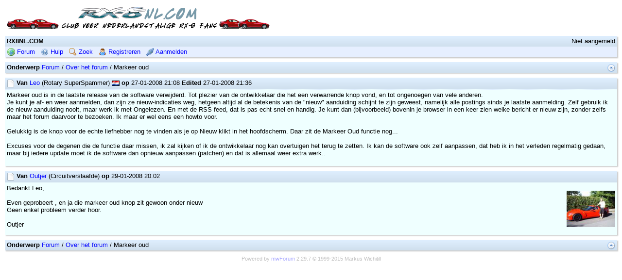

--- FILE ---
content_type: text/html; charset=utf-8
request_url: https://rx8nl.com/cgi-bin/mwf/topic_show.pl?tid=1009
body_size: 1969
content:
<!DOCTYPE html>
<html>
<head>
<meta http-equiv='content-type' content='text/html; charset=utf-8'>
<link rel='stylesheet' href='/mwf/mwforum.css'>
<link rel='stylesheet' href='/mwf/default2/default2.css'>
<style>
body, input, textarea, select, button { font-family: 'Verdana', sans-serif;  }
img.ava { width: 100px; height: 100px }
</style>
<script src='/mwf/jquery.js'></script>
<script src='/mwf/mwforum.js' id='mwfjs' data-params='{ "boardAdmin": 0, "cfg_dataPath": "/mwf", "env_script": "topic_show", "lng_tpcBrnCollap": "Sluit tak", "lng_tpcBrnExpand": "Open tak", "m_ext": ".pl", "scrollPostId": 0 }'></script>
<title>Markeer oud</title>
</head>
<body class='topic_show'>

<div class='tim'><a href='forum_show.pl'><img src='/mwf/club.png' alt=''></a></div>

<div class='frm tpb'>
<div class='hcl'><span class='nav'>Niet aangemeld</span><span class='htt'>RX8NL.COM</span></div>
<div class='bcl'>
<a href='forum_show.pl' title='Forum startpagina'><img class='bic bic_forum' src='/mwf/epx.png' alt=''> Forum</a>
<a href='forum_help.pl' title='Hulp en FAQ'><img class='bic bic_help' src='/mwf/epx.png' alt=''> Hulp</a>
<a href='forum_search.pl' title='Berichten doorzoeken'><img class='bic bic_search' src='/mwf/epx.png' alt=''> Zoek</a>
<a href='user_register.pl' title='Gebruikersprofiel registreren'><img class='bic bic_user' src='/mwf/epx.png' alt=''> Registreren</a>
<a href='user_login.pl?ori=topic_show.pl%3ftid%3d1009' title='Met gebruikersnaam en wachtwoord aanmelden'><img class='bic bic_login' src='/mwf/epx.png' alt=''> Aanmelden</a>
</div>
</div>

<div class='frm pgb'>
<div class='hcl'>
<span class='nav'>
<a href='board_show.pl?tid=1009#tid1009'><img class='sic sic_nav_up' src='/mwf/epx.png' title='Naar hoger niveau' alt='Omhoog'></a>
</span>
<span class='htt'>Onderwerp</span> <a href='forum_show.pl#bid15'>Forum</a> / <a href='board_show.pl?tid=1009#tid1009'>Over het forum</a> / Markeer oud
</div>
</div>

<div class='frm pst' id='pid7832' style='margin-left: 0%'>
<div class='hcl'>
<span class='nav'>
</span>
<a class='psl' href='topic_show.pl?pid=7832#pid7832'><img src='/mwf/epx.png' class='sic sic_post_ou' title='Old' alt='-'></a>
<span class='htt'>Van</span> <a href='user_info.pl?uid=1' >Leo</a> (Rotary SuperSpammer) <img class='flg' src='/mwf/flags/nl.png' alt='[nl]' title='Netherlands'>
<span class='htt'>op</span> 27-01-2008 21:08
<span class='htt'>Edited</span> 27-01-2008 21:36
</div>
<div class='ccl'>
Markeer oud is in de laatste release van de software verwijderd. Tot plezier van de ontwikkelaar die het een verwarrende knop vond, en tot ongenoegen van vele anderen.<br/>Je kunt je af- en weer aanmelden, dan zijn ze nieuw-indicaties weg, hetgeen altijd al de betekenis van de &quot;nieuw&quot; aanduiding schijnt te zijn geweest, namelijk alle postings sinds je laatste aanmelding. Zelf gebruik ik de nieuw aanduiding nooit, maar werk ik met Ongelezen. En met de RSS feed, dat is pas echt snel en handig. Je kunt dan (bijvoorbeeld) bovenin je browser in een keer zien welke bericht er nieuw zijn, zonder zelfs maar het forum daarvoor te bezoeken. Ik maar er wel eens een howto voor.<br/><br/>Gelukkig is de knop voor de echte liefhebber nog te vinden als je op Nieuw klikt in het hoofdscherm. Daar zit de Markeer Oud functie nog... <br/><br/>Excuses voor de degenen die de functie daar missen, ik zal kijken of ik de ontwikkelaar nog kan overtuigen het terug te zetten. Ik kan de software ook zelf aanpassen, dat heb ik in het verleden regelmatig gedaan, maar bij iedere update moet ik de software dan opnieuw aanpassen (patchen) en dat is allemaal weer extra werk..<br/>&#160; 
</div>
</div>

<div class='frm pst' id='pid7862' style='margin-left: 0%'>
<div class='hcl'>
<span class='nav'>
</span>
<a class='psl' href='topic_show.pl?pid=7862#pid7862'><img src='/mwf/epx.png' class='sic sic_post_ou' title='Old' alt='-'></a>
<span class='htt'>Van</span> <a href='user_info.pl?uid=57' >Outjer</a> (Circuitverslaafde)
<span class='htt'>op</span> 29-01-2008 20:02
</div>
<div class='ccl'>
<img class='ava' src='/mwf/attach/avatars/57-64550.png' alt=''>
Bedankt Leo,<br/><br/>Even geprobeert , en ja die markeer oud knop zit gewoon onder nieuw<br/>Geen enkel probleem verder hoor.<br/><br/>Outjer
</div>
</div>

<div class='frm pgb'>
<div class='hcl'>
<span class='nav'>
<a href='board_show.pl?tid=1009#tid1009'><img class='sic sic_nav_up' src='/mwf/epx.png' title='Naar hoger niveau' alt='Omhoog'></a>
</span>
<span class='htt'>Onderwerp</span> <a href='forum_show.pl#bid15'>Forum</a> / <a href='board_show.pl?tid=1009#tid1009'>Over het forum</a> / Markeer oud
</div>
</div>

<p class='cpr'>Powered by <a href='https://www.mwforum.org/'>mwForum</a> 2.29.7 &#169; 1999-2015 Markus Wichitill</p>

</body>
</html>
